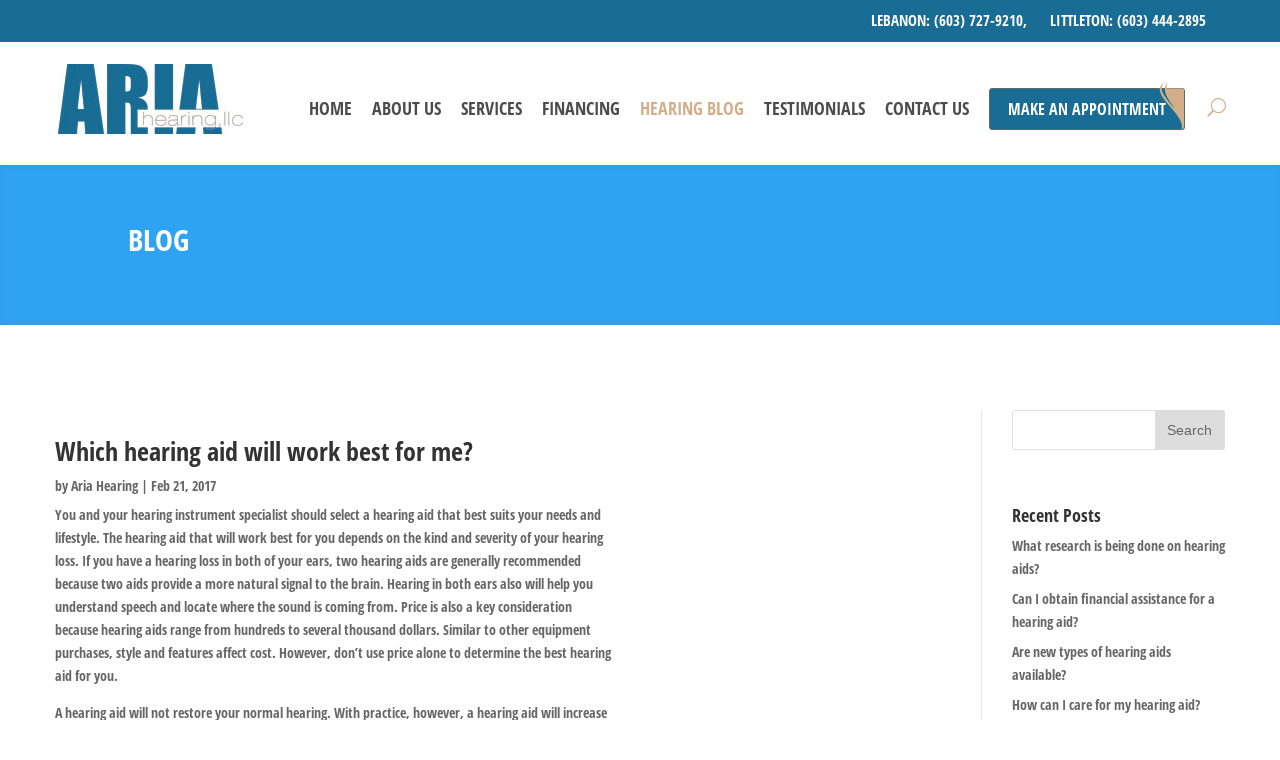

--- FILE ---
content_type: text/html; charset=UTF-8
request_url: https://ariahearing.com/blog/page/2/
body_size: 18090
content:
<!DOCTYPE html>

<!--[if IE 6]>

<html id="ie6" lang="en-US">

<![endif]-->

<!--[if IE 7]>

<html id="ie7" lang="en-US">

<![endif]-->

<!--[if IE 8]>

<html id="ie8" lang="en-US">

<![endif]-->

<!--[if !(IE 6) | !(IE 7) | !(IE 8)  ]><!-->

<html lang="en-US">

<!--<![endif]-->

<head>

	<meta charset="UTF-8" />

	
	
	


	    
    
	<link href="https://ariahearing.com/wp-content/themes/AriaHearing/css/stylesheet.css" rel="stylesheet" type="text/css" />
	<link rel="pingback" href="https://ariahearing.com/xmlrpc.php" />



	
	<!--[if lt IE 9]>

	<script src="https://ariahearing.com/wp-content/themes/Divi/js/html5.js" type="text/javascript"></script>

	<![endif]-->



	<script type="text/javascript">

		document.documentElement.className = 'js';

	</script>



	<meta name='robots' content='index, follow, max-image-preview:large, max-snippet:-1, max-video-preview:-1' />
	<style>img:is([sizes="auto" i], [sizes^="auto," i]) { contain-intrinsic-size: 3000px 1500px }</style>
	
	<!-- This site is optimized with the Yoast SEO plugin v26.7 - https://yoast.com/wordpress/plugins/seo/ -->
	<title>The Aria Hearing blog covers products, FAQs and more in Littleton &amp; Lebanon, NH</title>
	<meta name="description" content="Aria Hearing blog provides regular updates on products, procedures and news about hearing aids, hearing technology, and diagnostic techniques." />
	<link rel="canonical" href="https://ariahearing.com/blog/" />
	<meta property="og:locale" content="en_US" />
	<meta property="og:type" content="article" />
	<meta property="og:title" content="The Aria Hearing blog covers products, FAQs and more in Littleton &amp; Lebanon, NH" />
	<meta property="og:description" content="Aria Hearing blog provides regular updates on products, procedures and news about hearing aids, hearing technology, and diagnostic techniques." />
	<meta property="og:url" content="https://ariahearing.com/blog/" />
	<meta property="og:site_name" content="Aria Hearing" />
	<meta property="article:publisher" content="https://www.facebook.com/Aria-Hearing-LLC-1520713481572428/" />
	<meta property="article:modified_time" content="2017-01-18T18:56:29+00:00" />
	<meta name="twitter:card" content="summary_large_image" />
	<meta name="twitter:label1" content="Est. reading time" />
	<meta name="twitter:data1" content="1 minute" />
	<script type="application/ld+json" class="yoast-schema-graph">{"@context":"https://schema.org","@graph":[{"@type":"WebPage","@id":"https://ariahearing.com/blog/","url":"https://ariahearing.com/blog/","name":"The Aria Hearing blog covers products, FAQs and more in Littleton & Lebanon, NH","isPartOf":{"@id":"https://ariahearing.com/#website"},"datePublished":"2016-06-14T11:07:22+00:00","dateModified":"2017-01-18T18:56:29+00:00","description":"Aria Hearing blog provides regular updates on products, procedures and news about hearing aids, hearing technology, and diagnostic techniques.","inLanguage":"en-US","potentialAction":[{"@type":"ReadAction","target":["https://ariahearing.com/blog/"]}]},{"@type":"WebSite","@id":"https://ariahearing.com/#website","url":"https://ariahearing.com/","name":"Aria Hearing","description":"New Hampshire Hearing Evaluations, Hearing Aids and more","publisher":{"@id":"https://ariahearing.com/#organization"},"potentialAction":[{"@type":"SearchAction","target":{"@type":"EntryPoint","urlTemplate":"https://ariahearing.com/?s={search_term_string}"},"query-input":{"@type":"PropertyValueSpecification","valueRequired":true,"valueName":"search_term_string"}}],"inLanguage":"en-US"},{"@type":"Organization","@id":"https://ariahearing.com/#organization","name":"Aria Hearing","url":"https://ariahearing.com/","logo":{"@type":"ImageObject","inLanguage":"en-US","@id":"https://ariahearing.com/#/schema/logo/image/","url":"https://ariahearing.com/wp-content/uploads/2016/11/aria_logo_new_small.jpg","contentUrl":"https://ariahearing.com/wp-content/uploads/2016/11/aria_logo_new_small.jpg","width":185,"height":70,"caption":"Aria Hearing"},"image":{"@id":"https://ariahearing.com/#/schema/logo/image/"},"sameAs":["https://www.facebook.com/Aria-Hearing-LLC-1520713481572428/"]}]}</script>
	<!-- / Yoast SEO plugin. -->


<link rel='dns-prefetch' href='//maps.google.com' />
<link rel='dns-prefetch' href='//fonts.googleapis.com' />
<link rel="alternate" type="application/rss+xml" title="Aria Hearing &raquo; Feed" href="https://ariahearing.com/feed/" />
<link rel="alternate" type="application/rss+xml" title="Aria Hearing &raquo; Comments Feed" href="https://ariahearing.com/comments/feed/" />
<script type="text/javascript">
/* <![CDATA[ */
window._wpemojiSettings = {"baseUrl":"https:\/\/s.w.org\/images\/core\/emoji\/16.0.1\/72x72\/","ext":".png","svgUrl":"https:\/\/s.w.org\/images\/core\/emoji\/16.0.1\/svg\/","svgExt":".svg","source":{"concatemoji":"https:\/\/ariahearing.com\/wp-includes\/js\/wp-emoji-release.min.js?ver=6.8.3"}};
/*! This file is auto-generated */
!function(s,n){var o,i,e;function c(e){try{var t={supportTests:e,timestamp:(new Date).valueOf()};sessionStorage.setItem(o,JSON.stringify(t))}catch(e){}}function p(e,t,n){e.clearRect(0,0,e.canvas.width,e.canvas.height),e.fillText(t,0,0);var t=new Uint32Array(e.getImageData(0,0,e.canvas.width,e.canvas.height).data),a=(e.clearRect(0,0,e.canvas.width,e.canvas.height),e.fillText(n,0,0),new Uint32Array(e.getImageData(0,0,e.canvas.width,e.canvas.height).data));return t.every(function(e,t){return e===a[t]})}function u(e,t){e.clearRect(0,0,e.canvas.width,e.canvas.height),e.fillText(t,0,0);for(var n=e.getImageData(16,16,1,1),a=0;a<n.data.length;a++)if(0!==n.data[a])return!1;return!0}function f(e,t,n,a){switch(t){case"flag":return n(e,"\ud83c\udff3\ufe0f\u200d\u26a7\ufe0f","\ud83c\udff3\ufe0f\u200b\u26a7\ufe0f")?!1:!n(e,"\ud83c\udde8\ud83c\uddf6","\ud83c\udde8\u200b\ud83c\uddf6")&&!n(e,"\ud83c\udff4\udb40\udc67\udb40\udc62\udb40\udc65\udb40\udc6e\udb40\udc67\udb40\udc7f","\ud83c\udff4\u200b\udb40\udc67\u200b\udb40\udc62\u200b\udb40\udc65\u200b\udb40\udc6e\u200b\udb40\udc67\u200b\udb40\udc7f");case"emoji":return!a(e,"\ud83e\udedf")}return!1}function g(e,t,n,a){var r="undefined"!=typeof WorkerGlobalScope&&self instanceof WorkerGlobalScope?new OffscreenCanvas(300,150):s.createElement("canvas"),o=r.getContext("2d",{willReadFrequently:!0}),i=(o.textBaseline="top",o.font="600 32px Arial",{});return e.forEach(function(e){i[e]=t(o,e,n,a)}),i}function t(e){var t=s.createElement("script");t.src=e,t.defer=!0,s.head.appendChild(t)}"undefined"!=typeof Promise&&(o="wpEmojiSettingsSupports",i=["flag","emoji"],n.supports={everything:!0,everythingExceptFlag:!0},e=new Promise(function(e){s.addEventListener("DOMContentLoaded",e,{once:!0})}),new Promise(function(t){var n=function(){try{var e=JSON.parse(sessionStorage.getItem(o));if("object"==typeof e&&"number"==typeof e.timestamp&&(new Date).valueOf()<e.timestamp+604800&&"object"==typeof e.supportTests)return e.supportTests}catch(e){}return null}();if(!n){if("undefined"!=typeof Worker&&"undefined"!=typeof OffscreenCanvas&&"undefined"!=typeof URL&&URL.createObjectURL&&"undefined"!=typeof Blob)try{var e="postMessage("+g.toString()+"("+[JSON.stringify(i),f.toString(),p.toString(),u.toString()].join(",")+"));",a=new Blob([e],{type:"text/javascript"}),r=new Worker(URL.createObjectURL(a),{name:"wpTestEmojiSupports"});return void(r.onmessage=function(e){c(n=e.data),r.terminate(),t(n)})}catch(e){}c(n=g(i,f,p,u))}t(n)}).then(function(e){for(var t in e)n.supports[t]=e[t],n.supports.everything=n.supports.everything&&n.supports[t],"flag"!==t&&(n.supports.everythingExceptFlag=n.supports.everythingExceptFlag&&n.supports[t]);n.supports.everythingExceptFlag=n.supports.everythingExceptFlag&&!n.supports.flag,n.DOMReady=!1,n.readyCallback=function(){n.DOMReady=!0}}).then(function(){return e}).then(function(){var e;n.supports.everything||(n.readyCallback(),(e=n.source||{}).concatemoji?t(e.concatemoji):e.wpemoji&&e.twemoji&&(t(e.twemoji),t(e.wpemoji)))}))}((window,document),window._wpemojiSettings);
/* ]]> */
</script>
<meta content="Aria Hearing v.2.7.1.1484703678" name="generator"/><link rel='stylesheet' id='bxslider-style-css' href='https://ariahearing.com/wp-content/plugins/gs-logo-slider-old/gsl-files/css/jquery.bxslider.css?ver=1.8.2' type='text/css' media='all' />
<link rel='stylesheet' id='gs-main-style-css' href='https://ariahearing.com/wp-content/plugins/gs-logo-slider-old/gsl-files/css/gs-main.css?ver=1.8.2' type='text/css' media='all' />
<link rel='stylesheet' id='layerslider-css' href='https://ariahearing.com/wp-content/plugins/LayerSlider/static/layerslider/css/layerslider.css?ver=6.7.0' type='text/css' media='all' />
<link rel='stylesheet' id='ls-google-fonts-css' href='https://fonts.googleapis.com/css?family=Lato:100,300,regular,700,900%7COpen+Sans:300%7CIndie+Flower:regular%7COswald:300,regular,700&#038;subset=latin%2Clatin-ext' type='text/css' media='all' />
<style id='wp-emoji-styles-inline-css' type='text/css'>

	img.wp-smiley, img.emoji {
		display: inline !important;
		border: none !important;
		box-shadow: none !important;
		height: 1em !important;
		width: 1em !important;
		margin: 0 0.07em !important;
		vertical-align: -0.1em !important;
		background: none !important;
		padding: 0 !important;
	}
</style>
<link rel='stylesheet' id='wp-block-library-css' href='https://ariahearing.com/wp-includes/css/dist/block-library/style.min.css?ver=6.8.3' type='text/css' media='all' />
<style id='classic-theme-styles-inline-css' type='text/css'>
/*! This file is auto-generated */
.wp-block-button__link{color:#fff;background-color:#32373c;border-radius:9999px;box-shadow:none;text-decoration:none;padding:calc(.667em + 2px) calc(1.333em + 2px);font-size:1.125em}.wp-block-file__button{background:#32373c;color:#fff;text-decoration:none}
</style>
<style id='global-styles-inline-css' type='text/css'>
:root{--wp--preset--aspect-ratio--square: 1;--wp--preset--aspect-ratio--4-3: 4/3;--wp--preset--aspect-ratio--3-4: 3/4;--wp--preset--aspect-ratio--3-2: 3/2;--wp--preset--aspect-ratio--2-3: 2/3;--wp--preset--aspect-ratio--16-9: 16/9;--wp--preset--aspect-ratio--9-16: 9/16;--wp--preset--color--black: #000000;--wp--preset--color--cyan-bluish-gray: #abb8c3;--wp--preset--color--white: #ffffff;--wp--preset--color--pale-pink: #f78da7;--wp--preset--color--vivid-red: #cf2e2e;--wp--preset--color--luminous-vivid-orange: #ff6900;--wp--preset--color--luminous-vivid-amber: #fcb900;--wp--preset--color--light-green-cyan: #7bdcb5;--wp--preset--color--vivid-green-cyan: #00d084;--wp--preset--color--pale-cyan-blue: #8ed1fc;--wp--preset--color--vivid-cyan-blue: #0693e3;--wp--preset--color--vivid-purple: #9b51e0;--wp--preset--gradient--vivid-cyan-blue-to-vivid-purple: linear-gradient(135deg,rgba(6,147,227,1) 0%,rgb(155,81,224) 100%);--wp--preset--gradient--light-green-cyan-to-vivid-green-cyan: linear-gradient(135deg,rgb(122,220,180) 0%,rgb(0,208,130) 100%);--wp--preset--gradient--luminous-vivid-amber-to-luminous-vivid-orange: linear-gradient(135deg,rgba(252,185,0,1) 0%,rgba(255,105,0,1) 100%);--wp--preset--gradient--luminous-vivid-orange-to-vivid-red: linear-gradient(135deg,rgba(255,105,0,1) 0%,rgb(207,46,46) 100%);--wp--preset--gradient--very-light-gray-to-cyan-bluish-gray: linear-gradient(135deg,rgb(238,238,238) 0%,rgb(169,184,195) 100%);--wp--preset--gradient--cool-to-warm-spectrum: linear-gradient(135deg,rgb(74,234,220) 0%,rgb(151,120,209) 20%,rgb(207,42,186) 40%,rgb(238,44,130) 60%,rgb(251,105,98) 80%,rgb(254,248,76) 100%);--wp--preset--gradient--blush-light-purple: linear-gradient(135deg,rgb(255,206,236) 0%,rgb(152,150,240) 100%);--wp--preset--gradient--blush-bordeaux: linear-gradient(135deg,rgb(254,205,165) 0%,rgb(254,45,45) 50%,rgb(107,0,62) 100%);--wp--preset--gradient--luminous-dusk: linear-gradient(135deg,rgb(255,203,112) 0%,rgb(199,81,192) 50%,rgb(65,88,208) 100%);--wp--preset--gradient--pale-ocean: linear-gradient(135deg,rgb(255,245,203) 0%,rgb(182,227,212) 50%,rgb(51,167,181) 100%);--wp--preset--gradient--electric-grass: linear-gradient(135deg,rgb(202,248,128) 0%,rgb(113,206,126) 100%);--wp--preset--gradient--midnight: linear-gradient(135deg,rgb(2,3,129) 0%,rgb(40,116,252) 100%);--wp--preset--font-size--small: 13px;--wp--preset--font-size--medium: 20px;--wp--preset--font-size--large: 36px;--wp--preset--font-size--x-large: 42px;--wp--preset--spacing--20: 0.44rem;--wp--preset--spacing--30: 0.67rem;--wp--preset--spacing--40: 1rem;--wp--preset--spacing--50: 1.5rem;--wp--preset--spacing--60: 2.25rem;--wp--preset--spacing--70: 3.38rem;--wp--preset--spacing--80: 5.06rem;--wp--preset--shadow--natural: 6px 6px 9px rgba(0, 0, 0, 0.2);--wp--preset--shadow--deep: 12px 12px 50px rgba(0, 0, 0, 0.4);--wp--preset--shadow--sharp: 6px 6px 0px rgba(0, 0, 0, 0.2);--wp--preset--shadow--outlined: 6px 6px 0px -3px rgba(255, 255, 255, 1), 6px 6px rgba(0, 0, 0, 1);--wp--preset--shadow--crisp: 6px 6px 0px rgba(0, 0, 0, 1);}:where(.is-layout-flex){gap: 0.5em;}:where(.is-layout-grid){gap: 0.5em;}body .is-layout-flex{display: flex;}.is-layout-flex{flex-wrap: wrap;align-items: center;}.is-layout-flex > :is(*, div){margin: 0;}body .is-layout-grid{display: grid;}.is-layout-grid > :is(*, div){margin: 0;}:where(.wp-block-columns.is-layout-flex){gap: 2em;}:where(.wp-block-columns.is-layout-grid){gap: 2em;}:where(.wp-block-post-template.is-layout-flex){gap: 1.25em;}:where(.wp-block-post-template.is-layout-grid){gap: 1.25em;}.has-black-color{color: var(--wp--preset--color--black) !important;}.has-cyan-bluish-gray-color{color: var(--wp--preset--color--cyan-bluish-gray) !important;}.has-white-color{color: var(--wp--preset--color--white) !important;}.has-pale-pink-color{color: var(--wp--preset--color--pale-pink) !important;}.has-vivid-red-color{color: var(--wp--preset--color--vivid-red) !important;}.has-luminous-vivid-orange-color{color: var(--wp--preset--color--luminous-vivid-orange) !important;}.has-luminous-vivid-amber-color{color: var(--wp--preset--color--luminous-vivid-amber) !important;}.has-light-green-cyan-color{color: var(--wp--preset--color--light-green-cyan) !important;}.has-vivid-green-cyan-color{color: var(--wp--preset--color--vivid-green-cyan) !important;}.has-pale-cyan-blue-color{color: var(--wp--preset--color--pale-cyan-blue) !important;}.has-vivid-cyan-blue-color{color: var(--wp--preset--color--vivid-cyan-blue) !important;}.has-vivid-purple-color{color: var(--wp--preset--color--vivid-purple) !important;}.has-black-background-color{background-color: var(--wp--preset--color--black) !important;}.has-cyan-bluish-gray-background-color{background-color: var(--wp--preset--color--cyan-bluish-gray) !important;}.has-white-background-color{background-color: var(--wp--preset--color--white) !important;}.has-pale-pink-background-color{background-color: var(--wp--preset--color--pale-pink) !important;}.has-vivid-red-background-color{background-color: var(--wp--preset--color--vivid-red) !important;}.has-luminous-vivid-orange-background-color{background-color: var(--wp--preset--color--luminous-vivid-orange) !important;}.has-luminous-vivid-amber-background-color{background-color: var(--wp--preset--color--luminous-vivid-amber) !important;}.has-light-green-cyan-background-color{background-color: var(--wp--preset--color--light-green-cyan) !important;}.has-vivid-green-cyan-background-color{background-color: var(--wp--preset--color--vivid-green-cyan) !important;}.has-pale-cyan-blue-background-color{background-color: var(--wp--preset--color--pale-cyan-blue) !important;}.has-vivid-cyan-blue-background-color{background-color: var(--wp--preset--color--vivid-cyan-blue) !important;}.has-vivid-purple-background-color{background-color: var(--wp--preset--color--vivid-purple) !important;}.has-black-border-color{border-color: var(--wp--preset--color--black) !important;}.has-cyan-bluish-gray-border-color{border-color: var(--wp--preset--color--cyan-bluish-gray) !important;}.has-white-border-color{border-color: var(--wp--preset--color--white) !important;}.has-pale-pink-border-color{border-color: var(--wp--preset--color--pale-pink) !important;}.has-vivid-red-border-color{border-color: var(--wp--preset--color--vivid-red) !important;}.has-luminous-vivid-orange-border-color{border-color: var(--wp--preset--color--luminous-vivid-orange) !important;}.has-luminous-vivid-amber-border-color{border-color: var(--wp--preset--color--luminous-vivid-amber) !important;}.has-light-green-cyan-border-color{border-color: var(--wp--preset--color--light-green-cyan) !important;}.has-vivid-green-cyan-border-color{border-color: var(--wp--preset--color--vivid-green-cyan) !important;}.has-pale-cyan-blue-border-color{border-color: var(--wp--preset--color--pale-cyan-blue) !important;}.has-vivid-cyan-blue-border-color{border-color: var(--wp--preset--color--vivid-cyan-blue) !important;}.has-vivid-purple-border-color{border-color: var(--wp--preset--color--vivid-purple) !important;}.has-vivid-cyan-blue-to-vivid-purple-gradient-background{background: var(--wp--preset--gradient--vivid-cyan-blue-to-vivid-purple) !important;}.has-light-green-cyan-to-vivid-green-cyan-gradient-background{background: var(--wp--preset--gradient--light-green-cyan-to-vivid-green-cyan) !important;}.has-luminous-vivid-amber-to-luminous-vivid-orange-gradient-background{background: var(--wp--preset--gradient--luminous-vivid-amber-to-luminous-vivid-orange) !important;}.has-luminous-vivid-orange-to-vivid-red-gradient-background{background: var(--wp--preset--gradient--luminous-vivid-orange-to-vivid-red) !important;}.has-very-light-gray-to-cyan-bluish-gray-gradient-background{background: var(--wp--preset--gradient--very-light-gray-to-cyan-bluish-gray) !important;}.has-cool-to-warm-spectrum-gradient-background{background: var(--wp--preset--gradient--cool-to-warm-spectrum) !important;}.has-blush-light-purple-gradient-background{background: var(--wp--preset--gradient--blush-light-purple) !important;}.has-blush-bordeaux-gradient-background{background: var(--wp--preset--gradient--blush-bordeaux) !important;}.has-luminous-dusk-gradient-background{background: var(--wp--preset--gradient--luminous-dusk) !important;}.has-pale-ocean-gradient-background{background: var(--wp--preset--gradient--pale-ocean) !important;}.has-electric-grass-gradient-background{background: var(--wp--preset--gradient--electric-grass) !important;}.has-midnight-gradient-background{background: var(--wp--preset--gradient--midnight) !important;}.has-small-font-size{font-size: var(--wp--preset--font-size--small) !important;}.has-medium-font-size{font-size: var(--wp--preset--font-size--medium) !important;}.has-large-font-size{font-size: var(--wp--preset--font-size--large) !important;}.has-x-large-font-size{font-size: var(--wp--preset--font-size--x-large) !important;}
:where(.wp-block-post-template.is-layout-flex){gap: 1.25em;}:where(.wp-block-post-template.is-layout-grid){gap: 1.25em;}
:where(.wp-block-columns.is-layout-flex){gap: 2em;}:where(.wp-block-columns.is-layout-grid){gap: 2em;}
:root :where(.wp-block-pullquote){font-size: 1.5em;line-height: 1.6;}
</style>
<link rel='stylesheet' id='wpgmp-frontend-css' href='https://ariahearing.com/wp-content/plugins/wp-google-map-plugin/assets/css/wpgmp_all_frontend.css?ver=4.9.1' type='text/css' media='all' />
<link rel='stylesheet' id='chld_thm_cfg_parent-css' href='https://ariahearing.com/wp-content/themes/Divi/style.css?ver=6.8.3' type='text/css' media='all' />
<link rel='stylesheet' id='divi-fonts-css' href='https://fonts.googleapis.com/css?family=Open+Sans:300italic,400italic,600italic,700italic,800italic,400,300,600,700,800&#038;subset=latin,latin-ext' type='text/css' media='all' />
<link rel='stylesheet' id='divi-style-css' href='https://ariahearing.com/wp-content/themes/AriaHearing/style.css?ver=2.7.1.1484703678' type='text/css' media='all' />
<link rel='stylesheet' id='et-shortcodes-css-css' href='https://ariahearing.com/wp-content/themes/Divi/epanel/shortcodes/css/shortcodes.css?ver=3.0.32' type='text/css' media='all' />
<link rel='stylesheet' id='et-shortcodes-responsive-css-css' href='https://ariahearing.com/wp-content/themes/Divi/epanel/shortcodes/css/shortcodes_responsive.css?ver=3.0.32' type='text/css' media='all' />
<link rel='stylesheet' id='magnific-popup-css' href='https://ariahearing.com/wp-content/themes/Divi/includes/builder/styles/magnific_popup.css?ver=3.0.32' type='text/css' media='all' />
<script type="text/javascript" src="https://ariahearing.com/wp-includes/js/jquery/jquery.min.js?ver=3.7.1" id="jquery-core-js"></script>
<script type="text/javascript" src="https://ariahearing.com/wp-includes/js/jquery/jquery-migrate.min.js?ver=3.4.1" id="jquery-migrate-js"></script>
<script type="text/javascript" id="layerslider-greensock-js-extra">
/* <![CDATA[ */
var LS_Meta = {"v":"6.7.0"};
/* ]]> */
</script>
<script type="text/javascript" src="https://ariahearing.com/wp-content/plugins/LayerSlider/static/layerslider/js/greensock.js?ver=1.19.0" id="layerslider-greensock-js"></script>
<script type="text/javascript" src="https://ariahearing.com/wp-content/plugins/LayerSlider/static/layerslider/js/layerslider.kreaturamedia.jquery.js?ver=6.7.0" id="layerslider-js"></script>
<script type="text/javascript" src="https://ariahearing.com/wp-content/plugins/LayerSlider/static/layerslider/js/layerslider.transitions.js?ver=6.7.0" id="layerslider-transitions-js"></script>
<meta name="generator" content="Powered by LayerSlider 6.7.0 - Multi-Purpose, Responsive, Parallax, Mobile-Friendly Slider Plugin for WordPress." />
<!-- LayerSlider updates and docs at: https://layerslider.kreaturamedia.com -->
<link rel="https://api.w.org/" href="https://ariahearing.com/wp-json/" /><link rel="alternate" title="JSON" type="application/json" href="https://ariahearing.com/wp-json/wp/v2/pages/53" /><link rel="EditURI" type="application/rsd+xml" title="RSD" href="https://ariahearing.com/xmlrpc.php?rsd" />
<meta name="generator" content="WordPress 6.8.3" />
<link rel='shortlink' href='https://ariahearing.com/?p=53' />
<link rel="alternate" title="oEmbed (JSON)" type="application/json+oembed" href="https://ariahearing.com/wp-json/oembed/1.0/embed?url=https%3A%2F%2Fariahearing.com%2Fblog%2F" />
<link rel="alternate" title="oEmbed (XML)" type="text/xml+oembed" href="https://ariahearing.com/wp-json/oembed/1.0/embed?url=https%3A%2F%2Fariahearing.com%2Fblog%2F&#038;format=xml" />
<meta name="viewport" content="width=device-width, initial-scale=1.0, maximum-scale=1.0, user-scalable=0" />		<style id="theme-customizer-css">
																																				
		
																										
		
																														
		@media only screen and ( min-width: 981px ) {
																																																															
					}
					@media only screen and ( min-width: 1350px) {
				.et_pb_row { padding: 27px 0; }
				.et_pb_section { padding: 54px 0; }
				.single.et_pb_pagebuilder_layout.et_full_width_page .et_post_meta_wrapper { padding-top: 81px; }
				.et_pb_section.et_pb_section_first { padding-top: inherit; }
				.et_pb_fullwidth_section { padding: 0; }
			}
		
		@media only screen and ( max-width: 980px ) {
																				}
		@media only screen and ( max-width: 767px ) {
														}
	</style>

	
	
	
	<style id="module-customizer-css">
			</style>

	<link rel="shortcut icon" href="/wp-content/uploads/2017/01/aria-favicon.jpg" /><style type="text/css">.recentcomments a{display:inline !important;padding:0 !important;margin:0 !important;}</style><!-- Global site tag (gtag.js) - Google Analytics -->
<script async src="https://www.googletagmanager.com/gtag/js?id=G-B08YXD6HBW"></script>
<script>
  window.dataLayer = window.dataLayer || [];
  function gtag(){dataLayer.push(arguments);}
  gtag('js', new Date());

  gtag('config', 'G-B08YXD6HBW');
</script>		<style type="text/css" id="wp-custom-css">
			/*
----------------------------------------------------
GLOBEL SECTION STYLE
----------------------------------------------------
*/
body {
  	font-family: 'OpenSans-CondensedBold';
}
h3 {
    color: #2c4b68;
}
a {
    color: #d2ae8b;
}
a:hover {
    color: #196c94;
}
.margin-top {
	margin-top:30px;
}
.center-img {
    display: block;
    text-align: center;
    margin-bottom: 10px;
}
.et_pb_row,
.container {
    width: 100%;
    max-width: 1170px;
}
/*
----------------------------------------------------
HEADER SECTION STYLE
----------------------------------------------------
*/
#main-header {
    box-shadow: none !important;
}
#top-header {
    background-color: #196c94;
}
#top-header .container {
    padding-top: 14px;
}
#et-info {
    padding-bottom: 14px;
}
#et-info-phone {
	font-size:15px;
	text-transform:uppercase;
	margin:0px;
}
#et-info-phone:before {
	display:none;
}
#et-info-phone .appointment {
	font-size:16px;
	color:#d2ae8b;
	margin-right:45px;
}
#et-info-phone .appointment:hover {
	color:#fff;
}
#et-info-phone span {
	margin-right:19px;
}
#et-info-phone span a:hover {
	color:#d2ae8b;
}
body.admin-bar.et_fixed_nav.et_secondary_nav_enabled #main-header {
    top: 74px !important;
    -webkit-box-shadow: none;
    -moz-box-shadow: none;
    box-shadow: none;
}
.et_fixed_nav.et_show_nav.et_secondary_nav_enabled #page-container {
    padding-top: 165px !important;
}
#logo {
    max-height: inherit;
    margin-top: 5px;
}
.et-fixed-header #logo {
    max-height: 54%;
    margin-top: 5px;
}
.et_header_style_left #et-top-navigation {
    padding-top: 46px;
}
.et_header_style_left .et-fixed-header #et-top-navigation, 
.et_header_style_split .et-fixed-header #et-top-navigation {
    padding-bottom: 10px;
}
#top-menu li {
    font-size: 18px;
    padding-right: 17px;
}
#top-menu a {
	text-transform:uppercase;
    color: #4c4c4c;
}
#top-menu a:hover {
    color: #d2ae8b;
}
#top-menu li.current-menu-item > a, 
.bottom-nav li.current-menu-item > a {
    color: #d2ae8b;
}
.appointment-btn a {
    background: #196c94;
    font-size: 16px;
    color: #fff !important;
    font-weight: bold;
    border: 1px solid #656769;
    border-radius: 3px;
    padding: 11px 18px !important;
}
.appointment-btn a:before {
    content: "";
    position: absolute;
	top:-7px;
	right:0px;
	width:25px;
	height:47px;
	background: url(/wp-content/uploads/2016/06/btn-before.png) no-repeat;
	opacity:1;
}
.appointment-btn a:hover {
    background: #d2ae8b;
	color:#196c94;
    border: 1px solid #b99b7e;
    padding: 5px 38px;
}
.appointment-btn a:hover:before {
	background: url(/wp-content/uploads/2016/06/btn-before-hover.png) no-repeat;
}
#et_top_search {
    margin: 13px 0 0 22px;
}
#et_search_icon:before {
    font-size: 18px;
    color: #d2ae8b;
}
/*
----------------------------------------------------
BANNER SECTION STYLE
----------------------------------------------------
*/
.et_pb_slider .et_pb_container {
    width: 100%;
    max-width: 1170px;
}
.et_pb_slide_description, .et_pb_slider_fullwidth_off .et_pb_slide_description {
    width: 50%;
	text-align:left;
	padding:16% 0;
	margin:0px;	
}
.et_pb_fullwidth_slider_0.et_pb_slider .et_pb_slide_description .et_pb_slide_title,
.slide-title {
    text-transform: uppercase;
    line-height: 68px;
	text-shadow: 0px 0px 16px rgba(3, 3, 3, 0.29);
	margin-bottom:10px;
}
.slide-title h1 {
    font-family: 'Montserrat', Helvetica, Arial, Lucida, sans-serif;
    font-size: 65px;
    color: #ffffff !important;
    text-transform: uppercase;
    line-height: 66px;
	text-shadow: 0px 0px 16px rgba(3, 3, 3, 0.29);
	margin-bottom:10px;
}
.et_pb_more_button {
    background: #196c94;
    font-size: 18px;
    font-weight: bold;
    color: #fff;
    text-transform: uppercase;
    border: 1px solid #656769;
    border-radius: 5px;
    padding: 5px 28px;
	margin:0px;
}
.et_pb_button:before {
    content: "";
    position: absolute;
	top:-7px;
	right:0px;
	width:25px;
	height:47px;
	background: url(/wp-content/uploads/2016/06/btn-before.png) no-repeat;
	opacity:1;
}
.et_pb_button:hover {
    background: #d2ae8b;
}
.et_pb_button:hover {
    border: 1px solid #b99b7e;
    padding: 5px 28px;
}
.et_pb_button:hover:before {
	background: url(/wp-content/uploads/2016/06/btn-before-hover.png) no-repeat;
}
.et_pb_button:hover:after, 
.et_pb_more_button:hover:after, 
.et_pb_promo_button:hover:after, 
.et_pb_newsletter_button:hover:after, 
.et_pb_pricing_table_button:hover:after {
    opacity: 0;
}
.et-pb-arrow-prev, 
.et-pb-arrow-next {
    font-size: 58px;
    color: #90a6c2 !important;
}
/*
----------------------------------------------------
MAIN TAB SECTION STYLE
----------------------------------------------------
*/
.main-tab-area .et_pb_main_blurb_image {
    margin-bottom: 14px;
}
.main-tab-area h4 {
	text-transform:uppercase;
    padding-bottom:14px;
}
.heading-div {
    position: relative;
    margin-bottom: 38px;
}
.heading-div:before {
	content:'';
    position: absolute;
	top:50px;
	left:0px;
	right:0px;
	height:1px;
	background:#c9c9c9;
}
.heading-div h1 {
    position: relative;
    background: #fbfbfb;
    display: inline-block;
    border: 1px solid #c9c9c9;
    z-index: 1000;
    padding: 10px 25px 15px;
}
.heading-div h1 span {
	font-size:24px;
}
.welcome-text-section p {
    padding-bottom: 25px;
}
.et_pb_slider .et_pb_container {
    min-height: 595px !important;
}
.clinic-services-cover .et_pb_row.et_pb_row_2 {
    width: 100%;
    max-width: 100%;
    padding: 0px;
}
.clinic-services-area {
	position:relative;
}
.clinic-services-cover h4 {
	font-size:31px;
	color:#fff;
	margin:0px;
}
.clinic-services-left {
    position: relative;
    float: left;
	background: url(/wp-content/uploads/2016/06/clinic-tab1.jpg) no-repeat;
    width: 50%;
	min-height:477px;
	padding-top:180px;
}
.services-left-text {
	position:relative;
	float:left;
	background: rgba(40,57,92,0.9);
	width:55%;
	height:122px;
	padding-top:30px;
	padding-left:7%;
}
.services-left-text:after {
	content:'';
	position:absolute;
	top:0px;
	right:-60px;
	width:60px;
	height:122px;
	background: url(/wp-content/uploads/2016/06/services-left-text-bg.png) no-repeat;
}
.clinic-services-center {
    position: absolute;
    top: -10px;
    left: 0px;
    right: 0px;
	background: url(/wp-content/uploads/2016/06/clinic-services-center-bg.png) no-repeat;
    width: 500px;
	height:500px;
	text-align:center;
	padding-top:210px;
    margin: 0 auto;
}
.clinic-services-center h3 {
	font-size:37px;
	color:#272525;
	margin-bottom:35px;
}
.clinic-services-center h3 small {
	font-size:25px;
}
.clinic-services-center .view-all {
	font-size:19px;
	color:#196c94;
}
.clinic-services-right {
    float: right;
	background: url(/wp-content/uploads/2016/06/clinic-tab2.jpg) no-repeat;
    width: 50%;
	min-height:477px;
	padding-top:180px;
}
.services-right-text {
	position:relative;
	float:right;
	background: rgba(40,57,92,0.9);
	width:55%;
	height:122px;
	text-align:right;
	padding-top:30px;
	padding-right:7%;
}
.services-right-text:after {
	content:'';
	position:absolute;
	top:0px;
	left:-60px;
	width:60px;
	height:122px;
	background: url(/wp-content/uploads/2016/06/services-right-text-bg.png) no-repeat;
}
.address-tab {
	border-radius:10px;
}
.map {
    overflow: hidden;
	border:1px solid #b7b7b7;
}
.map #map1,
.map #map2 {
	border-top-left-radius:10px;
	border-bottom-left-radius:10px;
}
.address-img-area {
    overflow: hidden;
    margin-bottom: 10px;
}
.address {
	float: left;
    width: 53%;
    min-height: 207px;
	background:#d2ae8b;
    padding: 25px 30px 25px 30px;
}
.address h3 {
	text-transform:uppercase;
	font-size:25px;
	color:#196c94;
	border-bottom:1px solid #196c94;
	padding-left:6px;
    padding-bottom: 6px;
    margin-bottom: 20px;
}
.address ul {
	list-style:none;
	padding:0px;
}
.address ul li {
	font-size:18px;
	color:#196c94;
	border-bottom:1px solid #e0c8b0;
	padding-left:28px;
	padding-bottom:12px;
	margin-bottom:15px;
}
.address ul li span {
	display:block;
}
.address ul li.place {
	background: url(/wp-content/uploads/2016/06/mark-icon.png) no-repeat 0px 6px;
}
.address ul li.phone {
	background: url(/wp-content/uploads/2016/06/phone-icon.png) no-repeat 0px 4px;
}
.address ul li:last-child {
	border-bottom:0px;
	padding-bottom:0px;
	margin-bottom:0px;
}
.address ul li a {
	color:#196c94;
}
.address-img {
    float: left;
    width: 47%;
}
.address-img img {
    float: left;
    width: 100%;
}
.clients-logos .bx-wrapper {
    max-width: 1170px !important;
}
.gs_logo_single {
    margin: 0 44px !important;
}
.bx-wrapper .bx-controls-direction a {
	display: block;
	width:39px;
	height:39px;
	border:2px solid #fff;
	border-radius:5px;
}
.bx-wrapper .bx-prev {
    background:#56637f url(/wp-content/uploads/2016/06/bx-prev.png) no-repeat 0px 0px;
    margin-left: -20px;
}
.bx-wrapper .bx-next {
    background:#56637f url(/wp-content/uploads/2016/06/bx-next.png) no-repeat 0px 0px;
    margin-right: -20px;
}
.bx-wrapper .bx-controls-direction a:hover {
	background-position:0px 0px;
}
.bx-wrapper .bx-prev:hover {
    background:#181a1c url(/wp-content/uploads/2016/06/bx-prev.png) no-repeat 0px 0px;
}
.bx-wrapper .bx-next:hover {
    background:#181a1c url(/wp-content/uploads/2016/06/bx-next.png) no-repeat 0px 0px;
}
.et_pb_gutters3.et_pb_footer_columns1 .footer-widget .fwidget{
    margin-left: 15%;
}
.et-social-youtube a:before { 
	content: '\e0a3';
}
div#et-info {
    float: right;
}
#et-footer-nav {
    background-color: #181a1c;
}
.bottom-nav {
    text-align: center;
    padding: 42px 0 42px;
}
.footer-nav {
    display: inline-block;
}
.bottom-nav li {
    font-size: 15px;
    padding:0 23px;
}
.bottom-nav a {
    color: #cecece;
}
.bottom-nav a:hover {
    color: #d2ae8b;
}
.bottom-nav .appointment-btn {
    display: none;
}
#footer-bottom {
    padding: 26px 0 16px;
    background-color: #1d2022;
}
#footer-info {
	float:none;
    text-align: center;
    color: #4f565a;
}
.et-social-icons {
    float: none;
    display: inline-block;
	margin-left:50px;
}
.et-social-icons li {
    padding: 0px;
    margin-left: 9px;
}
.et-social-icon a {
    color: #000;
    font-size: 20px;
    background: #fff;
    border-radius: 50%;
    width: 34px;
    height: 34px;
    line-height: 37px;
}
.et-social-icon a:hover {
    color: #fff;
    background: #d2ae8b;
	opacity:1;
}
.locations-area {
	border-top: 1px solid #eee;
}
.testimonials-tab {
	min-height: 150px;
}
.testimonials-tab h4 {
	color: burlywood;
	margin-top: 10px;
}
.et_contact_bottom_container .et_pb_contact_submit.et_pb_button {
    background: #196c94;
    font-size: 18px;
    color: #fff !important;
    font-family: calibri;
    font-weight: bold;
    text-transform: uppercase;
    border: 1px solid #656769;
    border-radius: 3px;
    padding: 5px 30px !important;
}
.et_contact_bottom_container .et_pb_contact_submit.et_pb_button:before {
    content: "";
    position: absolute;
	top:-7px;
	right:0px;
	width:25px;
	height:47px;
	background: url(/wp-content/uploads/2016/06/btn-before.png) no-repeat;
	opacity:1;
}
.et_contact_bottom_container .et_pb_contact_submit.et_pb_button:hover {
    background: #d2ae8b;
	color:#196c94;
    border: 1px solid #b99b7e;
    padding: 5px 38px;
}
.et_contact_bottom_container .et_pb_contact_submit.et_pb_button:hover:before {
	background: url(/wp-content/uploads/2016/06/btn-before-hover.png) no-repeat;
}
.payment-list {
	list-style:none;
	padding-left:0px !important;
}
.payment-list li {
	display:inline-block;
	margin-right:25px;
}
.grey-tab {
    min-height: 240px;
    background: #f5f5f5;
    padding: 25px;
    margin-bottom: 20px !important;
}

 
@media only screen and (max-width: 1024px)  {
	
.et_pb_row, .container {
    padding-left: 15px;
    padding-right: 15px;
}
.et_header_style_left #et-top-navigation {
    padding-top: 52px;
}
#et_top_search {
    margin: 4px 0 0 22px;
}
.appointment-btn {
    display: none !important;
}
.ls-l.slide-title {
    left: 10% !important;
}
.slide-title h1 {
    font-size: 56px;
    line-height: 55px;
}
.ls-l.et_pb_more_button {
    top: 60% !important;
    left: 10% !important;
}
.clinic-services-left,
.clinic-services-right {
    min-height: 289px;
    padding-top: 83px;
    background-size: contain;
}
.services-left-text,
.services-right-text {
    height: 100px;
    padding-top: 20px;
}
.services-left-text:after,
.services-right-text:after {
    height: 100px;
}
.clinic-services-cover h4 {
    font-size: 28px;
}
.clinic-services-center {
    width: 300px;
    height: 300px;
    padding-top: 110px;
    background-size: contain;
}
.clinic-services-center h3 {
    font-size: 30px;
    margin-bottom: 25px;
}
.address {
    min-height: 175px;
    padding: 20px 20px 20px 20px;
}
.address ul li span {
    display: inline-block;
}
.address ul li br {
    display: none;
}
.map {
    height: 360px;
}

}

@media (min-width: 768px) and (max-width: 979px) { 

.et_header_style_left .logo_container {
    width: 95%;
}
.et_pb_row, 
.et_pb_column .et_pb_row_inner {
    padding: 0px 20px 30px;
}
.et_header_style_left #logo, .et_header_style_split #logo {
    max-width: 15%;
}
.et_header_style_left #et-top-navigation {
    width: 100%;
    padding-top: 16px;
    padding-right: 15px;
}
.mobile_menu_bar:before {
    top: 8px;
    font-size: 36px;
    color: #196c94;
}
.et_mobile_menu {
    border-top: 2px solid #196c94;
    padding: 2% 3%;
}
.et_mobile_menu li a {
    border: 1px solid #666;
    padding: 10px 3%;
    margin: 10px 0;
}
.nav ul li a:hover, 
.et_mobile_menu li a:hover {
    opacity: 1;
    background-color: rgb(138, 138, 138);
    color: #fff;
}
.appointment-btn {
    position: relative;
}
.appointment-btn a:hover {
    background: #d2ae8b !important;
}
#et_top_search {
    float: right;
    margin: 9px 0 0 32px;
}
.et_fixed_nav.et_show_nav.et_secondary_nav_enabled #page-container {
    padding-top: 125px !important;
}
.et_pb_slide_description, 
.et_pb_slider_fullwidth_off .et_pb_slide_description {
    width: 60%;
}
.et_pb_fullwidth_slider_0.et_pb_slider .et_pb_slide_description .et_pb_slide_title {
    font-size: 60px !important;
    line-height: 57px;
}
.welcome-text-section .et_pb_text_1 {
    padding-right: 50px !important;
    padding-left: 50px !important;
}
.clinic-services-cover {
	padding:0px;
}
.clinic-services-left, 
.clinic-services-right {
	position:relative;
    background-size: cover;
    width: 100%;
    min-height: 430px;
}
.services-left-text, 
.services-right-text {
    position: absolute;
    bottom: 0px;
}
.services-right-text {
    right: 0px;
}
.clinic-services-center {
    position: inherit;
    top: 0px;
    float: left;
    background: #ececec;
    width: 100%;
    height: inherit;
    padding: 30px 0 20px;
}
.clinic-services-center h3 {
    margin-bottom: 10px;
}
.clinic-services-right {
    width: 100%;
}
.map {
    height: 300px;
}
.address {
    min-height: 195px;
}
.address ul li span {
    display: inline-block;
}
.address ul li.place br {
	display:none !important;
}
.bottom-nav li {
    padding: 0 7px;
}
.et-social-icons {
    margin-left: 30px;
}
.grey-tab-row {
    padding-top: 0px;
    padding-bottom: 0px;
}
.grey-tab-row .grey-tab {
    min-height: inherit;
    margin-bottom: 0px !important;
}


}
@media (max-width: 767px) {


.et_pb_row,
.container,
.et_pb_column .et_pb_row_inner {
    padding: 0px 20px;
}
.et_header_style_left .logo_container {
    width: 36%;
}
.et_header_style_left #et-top-navigation {
    width: 100%;
    padding-top: 16px;
    padding-right: 15px;
}
.mobile_menu_bar:before {
    top: 8px;
    font-size: 36px;
    color: #196c94;
}
.et_mobile_menu {
    border-top: 2px solid #196c94;
    padding: 2% 3%;
}
.et_mobile_menu li a {
    border: 1px solid #666;
    padding: 10px 3%;
    margin: 10px 0;
}
.nav ul li a:hover, 
.et_mobile_menu li a:hover {
    opacity: 1;
    background-color: rgb(138, 138, 138);
    color: #fff;
}
.appointment-btn {
    position: relative;
}
.appointment-btn a:hover {
    background: #d2ae8b !important;
}
#et_top_search {
    float: right;
    margin: 9px 0 0 32px;
}
.et_fixed_nav.et_show_nav.et_secondary_nav_enabled #page-container {
    padding-top: 119px !important;
}
.et_pb_slide_description {
    padding: 36% 0;
}
.et_pb_slide_description .et_pb_slide_title {
    font-size: 35px !important;
    line-height: 35px !important;
}
.et_pb_slider .et_pb_container {
    min-height: 465px !important;
}
.et_pb_fullwidth_header {
    padding: 20px 0;
}
.ls-wp-fullwidth-container {
    height: 400px !important;
}
.ls-wp-fullwidth-helper {
    height: 400px !important;
}
div#layerslider_1_1 {
    height: 400px !important;
}
.slide-title h1 {
    font-size: 46px;
    line-height: 45px;
}
.welcome-text-section .et_pb_text_1 {
    padding-right: 20px !important;
    padding-left: 20px !important;
}
.clinic-services-cover {
	padding:0px;
}
.clinic-services-left,
.clinic-services-right {
    width: 100%;
    min-height: 100%;
    background-size: cover;
    padding-top: 194px;
}
.services-left-text,
.services-right-text {
    height: 90px;
    padding-top: 20px;
}
.clinic-services-cover h4 {
    font-size: 26px;
}
.services-left-text:after,
.services-right-text:after {
    height: 90px;
    background-size: contain;
}
.services-right-text:after {
    left: -44px;
}
.clinic-services-center {
    position: inherit;
    top: 0px;
    float: left;
    background: #ececec;
    width: 100%;
    height: inherit;
    padding: 30px 0 20px;
}
.clinic-services-center h3 {
    margin-bottom: 10px;
}
.map {
    height: 300px;
    margin-bottom: 20px;
}
.address {
    width: 100%;
    min-height: inherit;
}
.address ul li span {
    display: inline-block;
}
.address ul li.place br {
	display:none !important;
}
.address-img {
    width: 100%;
}
.gs_logo_single {
    margin: 0 34px !important;
}
.bottom-nav {
    padding: 30px 0;
}
.bottom-nav li {
    padding: 0 7px;
}
.et-social-icons {
    margin-left: 0px;
    margin-top: 20px;
}
.grey-tab-row {
    padding-top: 0px;
    padding-bottom: 0px;
}
.grey-tab-row .grey-tab {
    min-height: inherit;
    margin-bottom: 0px !important;
}
.address-tab .one_third {
    width: 100%;
}
.address-tab .two_third {
    width: 100%;
}

}
@media (max-width: 480px) {

.ls-l.slide-title {
	width:100% !important;
    top: 26% !important;
}
.slide-title h1 {
    font-size: 36px;
    line-height: 35px;
}
.et_pb_more_button {
    font-size: 16px;
    padding: 6px 18px;
}
.et_pb_button:hover {
    padding: 6px 18px;
}
.welcome-text-section .et_pb_text_1 {
    padding-right: 0px !important;
    padding-left: 0px !important;
}
.clinic-services-center h3 {
    font-size: 30px;
}
.gs_logo_single {
    width: 140px !important;
    margin: 0 34px !important;
}
	
}


@media (max-width: 479px) { 

h2 {
    font-size: 24px;
    line-height: normal;
}
div#et-info {
    float: left;
    width: 100%;
    padding-bottom: 10px;
}
#et-info-phone span {
    display: block;
    margin-bottom: 10px;
    margin-right: 0px;
}
.et_pb_slider .et_pb_container {
    min-height: 200px !important;
}
.et_fixed_nav.et_show_nav.et_secondary_nav_enabled #page-container {
    padding-top: 143px !important;
}
.et_pb_fullwidth_header {
    padding: 0px 0;
}
.et_pb_slide_description {
	display:none;
}
.ls-l.slide-title {
	width:100% !important;
}
.main-tab-area h4 {
	font-size:20px;
}
.heading-div h1 {
    font-size: 25px;
}
.heading-div h1 span {
    font-size: 20px;
}
.clinic-services-cover h4 {
    font-size: 24px;
}
.services-left-text,
.services-right-text  {
    width: 75%;
}
.bx-wrapper .gs_logo_single {
    float: left !important;
    display: inline-block !important;
    width: 100px !important;
    margin: 0 19px !important;
}
.payment-list li {
    display: block;
    margin-right: 25px;
}

}


/*
----------------------------------------------------
Chris Additions 12-13-16
----------------------------------------------------
*/

.et_pb_section_4.et_pb_section {
    background-color: #196c94 !important;
}

.et_pb_blurb_0.et_pb_blurb h4, .et_pb_blurb_0.et_pb_blurb h4 a {
    color: #196c94 !important;
}		</style>
		
</head>

<body class="paged wp-singular page-template-default page page-id-53 paged-2 page-paged-2 wp-theme-Divi wp-child-theme-AriaHearing et_pb_button_helper_class et_fixed_nav et_show_nav et_cover_background et_secondary_nav_enabled et_pb_gutter osx et_pb_gutters3 et_primary_nav_dropdown_animation_fade et_secondary_nav_dropdown_animation_fade et_pb_footer_columns1 et_header_style_left et_pb_pagebuilder_layout et_right_sidebar et_divi_theme chrome">

	<div id="page-container">




	
		<div id="top-header">

			<div class="container clearfix">



			


				<div id="et-info">

				
                               <span id="et-info-phone"> <span>Lebanon: <a href="tel:6037279210">(603) 727-9210</a>,</span>  <span>Littleton: <a href="tel:6034442895">(603) 444-2895</a></span></span>

				




				


				
				</div> <!-- #et-info -->



			


				<div id="et-secondary-menu">

				
				</div> <!-- #et-secondary-menu -->



			</div> <!-- .container -->

		</div> <!-- #top-header -->

	


	


		<header id="main-header" data-height-onload="66">

			<div class="container clearfix et_menu_container">

			
				<div class="logo_container">

					<span class="logo_helper"></span>

					<a href="https://ariahearing.com/">

						<img src="/wp-content/uploads/2016/11/aria_logo_new_small.jpg" alt="Aria Hearing" id="logo" data-height-percentage="54" />

					</a>

				</div>

				<div id="et-top-navigation" data-height="66" data-fixed-height="40">

					
						<nav id="top-menu-nav">

						<ul id="top-menu" class="nav"><li id="menu-item-75" class="menu-item menu-item-type-post_type menu-item-object-page menu-item-home menu-item-75"><a href="https://ariahearing.com/">HOME</a></li>
<li id="menu-item-214" class="menu-item menu-item-type-post_type menu-item-object-page menu-item-214"><a href="https://ariahearing.com/about-us/">ABOUT US</a></li>
<li id="menu-item-213" class="menu-item menu-item-type-post_type menu-item-object-page menu-item-213"><a href="https://ariahearing.com/services/">SERVICES</a></li>
<li id="menu-item-223" class="menu-item menu-item-type-post_type menu-item-object-page menu-item-223"><a href="https://ariahearing.com/financing/">FINANCING</a></li>
<li id="menu-item-388" class="menu-item menu-item-type-post_type menu-item-object-page current-menu-item page_item page-item-53 current_page_item menu-item-388"><a href="https://ariahearing.com/blog/" aria-current="page">HEARING BLOG</a></li>
<li id="menu-item-389" class="menu-item menu-item-type-post_type menu-item-object-page menu-item-389"><a href="https://ariahearing.com/testimonials/">TESTIMONIALS</a></li>
<li id="menu-item-229" class="menu-item menu-item-type-post_type menu-item-object-page menu-item-229"><a href="https://ariahearing.com/contact-aria-hearing/">CONTACT US</a></li>
<li id="menu-item-191" class="appointment-btn menu-item menu-item-type-custom menu-item-object-custom menu-item-191"><a href="/?page_id=225#contact-form">Make an Appointment</a></li>
</ul>
						</nav>

					


					


					


					
					<div id="et_top_search">

						<span id="et_search_icon"></span>

					</div>

					


					<div id="et_mobile_nav_menu">
				<div class="mobile_nav closed">
					<span class="select_page">Select Page</span>
					<span class="mobile_menu_bar mobile_menu_bar_toggle"></span>
				</div>
			</div>
				</div> <!-- #et-top-navigation -->

			</div> <!-- .container -->

			<div class="et_search_outer">

				<div class="container et_search_form_container">

					<form role="search" method="get" class="et-search-form" action="https://ariahearing.com/">

					<input type="search" class="et-search-field" placeholder="Search &hellip;" value="" name="s" title="Search for:" />
					</form>

					<span class="et_close_search_field"></span>

				</div>

			</div>

		</header> <!-- #main-header -->



		<div id="et-main-area">
<div id="main-content">


			
				<article id="post-53" class="post-53 page type-page status-publish hentry">

				
					<div class="entry-content">
					<div class="et_pb_section et_pb_inner_shadow et_pb_fullwidth_section  et_pb_section_0 et_pb_with_background et_section_regular">
				
				
					
					<section class="et_pb_fullwidth_header et_pb_module et_pb_bg_layout_dark et_pb_text_align_left  et_pb_fullwidth_header_0">
				
				<div class="et_pb_fullwidth_header_container left">
					<div class="header-content-container center">
					<div class="header-content">
						
						<h1>BLOG</h1>
						
						

						
					</div>
				</div>
					
				</div>
				<div class="et_pb_fullwidth_header_overlay"></div>
				<div class="et_pb_fullwidth_header_scroll"></div>
			</section>
				
			</div> <!-- .et_pb_section --><div class="et_pb_section  et_pb_section_1 et_section_specialty">
				
				<div class="et_pb_row">
					
					<div class="et_pb_column et_pb_column_3_4  et_pb_column_0 et_pb_specialty_column">
				
				<div class=" et_pb_row_inner et_pb_row_inner_0">
				<div class="et_pb_column et_pb_column_4_4 et_pb_column_inner  et_pb_column_inner_0">
				
				<div class="et_pb_posts et_pb_module et_pb_bg_layout_light  et_pb_blog_0">
				
			<article id="post-421" class="et_pb_post clearfix et_pb_no_thumb post-421 post type-post status-publish format-standard hentry category-blog">

			
												<h2 class="entry-title"><a href="https://ariahearing.com/hearing-aid-will-work-best/">Which hearing aid will work best for me?</a></h2>
				
				<p class="post-meta">by <span class="author vcard"><a href="https://ariahearing.com/author/aria-hearing/" title="Posts by Aria Hearing" rel="author">Aria Hearing</a></span>  |  <span class="published">Feb 21, 2017</span>    </p><div class="post-content"><p>You and your hearing instrument specialist should select a hearing aid that best suits your needs and<br />
lifestyle. The hearing aid that will work best for you depends on the kind and severity of your hearing<br />
loss. If you have a hearing loss in both of your ears, two hearing aids are generally recommended<br />
because two aids provide a more natural signal to the brain. Hearing in both ears also will help you<br />
understand speech and locate where the sound is coming from. Price is also a key consideration<br />
because hearing aids range from hundreds to several thousand dollars. Similar to other equipment<br />
purchases, style and features affect cost. However, don&#8217;t use price alone to determine the best hearing<br />
aid for you.</p>
<p>A hearing aid will not restore your normal hearing. With practice, however, a hearing aid will increase<br />
your awareness of sounds and their sources. You will want to wear your hearing aid regularly, so<br />
select one that is convenient and easy for you to use. Other features to consider include parts or<br />
services covered by the warranty, estimated schedule and costs for maintenance and repair, and the<br />
hearing aid company&#8217;s reputation for quality and customer service.</p>
</div>			
			</article> <!-- .et_pb_post -->
	
			<article id="post-419" class="et_pb_post clearfix et_pb_no_thumb post-419 post type-post status-publish format-standard hentry category-blog">

			
												<h2 class="entry-title"><a href="https://ariahearing.com/hearing-aids-work-way/">Do all hearing aids work the same way?</a></h2>
				
				<p class="post-meta">by <span class="author vcard"><a href="https://ariahearing.com/author/aria-hearing/" title="Posts by Aria Hearing" rel="author">Aria Hearing</a></span>  |  <span class="published">Feb 14, 2017</span>    </p><div class="post-content"><p dir="auto">Hearing aids work differently depending on the electronics used. The two main types of electronics are<br />
analog and digital.</p>
<p dir="auto">Digital aids convert soundwaves into numerical codes, similar to the binary code of a computer, before<br />
amplifying them. Because the code also includes information about a sound’s pitch or loudness, the<br />
aid can be specially programmed to amplify some frequencies more than others. Digital circuitry gives<br />
a hearing specialist more flexibility in adjusting the aid to a user’s needs and to certain listening<br />
environments. Digital circuitry gives the patient more flexibility by being able to choose from automatic<br />
hearing aids, manual hearing aids or both. These aids also can be programmed to focus on sounds<br />
coming from a specific direction. Background noise is also processed by the hearing instrument. This<br />
makes noisy environments more comfortable for the wearer, and with some models gives the wearer an<br />
improved signal to noise ratio and enables speech to be heard better. Digital circuitry can be used in all<br />
types of hearing aids.</p>
<p dir="auto">Analog aids convert soundwaves into electrical signals, which are amplified. Analog/adjustable hearing<br />
aids are custom built to meet the needs of each user. The aid is programmed by the manufacturer<br />
according to the specifications recommended by your hearing specialist. Analog/programmable hearing<br />
aids have more than one program or setting. A hearing specialist can program the aid using a<br />
computer, and the user can change the program for different listening environments from a small, quiet<br />
room to a crowded restaurant, to large open areas, such as a theater or stadium.<br />
Analog/programmable circuitry can be used in all types of hearing aids, but many manufacturers are<br />
phasing out this product choice.</p>
</div>			
			</article> <!-- .et_pb_post -->
	
			<article id="post-417" class="et_pb_post clearfix et_pb_no_thumb post-417 post type-post status-publish format-standard hentry category-blog">

			
												<h2 class="entry-title"><a href="https://ariahearing.com/different-styles-hearing-aids/">Are there different styles of hearing aids?</a></h2>
				
				<p class="post-meta">by <span class="author vcard"><a href="https://ariahearing.com/author/aria-hearing/" title="Posts by Aria Hearing" rel="author">Aria Hearing</a></span>  |  <span class="published">Feb 7, 2017</span>    </p><div class="post-content"><p>There are several basic styles of hearing aids. The styles differ by size, their placement on or inside<br />
the ear, and the degree to which they amplify sound.</p>
<p>• Behind-the-ear (BTE) hearing aids consist of a hard plastic case worn behind the ear and connected<br />
to a plastic earmold that fits inside the outer ear. The electronic parts are held in the case behind the<br />
ear. Sound travels from the hearing aid through the earmold and into the ear. BTE aids are used by<br />
people of all ages for mild to profound hearing loss. The ear mold may be custom made to the ear or<br />
non-custom depending on the degree of hearing loss. All levels of technology can fit into this style.</p>
<p>• Receiver in the canal, also referred to as a receiver in-the-ear instrument. Small, open-fit aids sit<br />
completely behind the ear, with only a narrow tube inserted into the ear canal, enabling the canal to<br />
remain open. In addition, some people may prefer the open-fit hearing aid because their perception of<br />
their voice does not sound &#8220;plugged up&#8217; and sounds more natural. All level of technology can fit into this<br />
style, including directional microphones.</p>
<p>• Custom aids are custom made to the shape of your ear. They come in different sizes based upon the<br />
amount of volume necessary for your level of hearing loss. All levels of technology are available in all<br />
sizes but some sizes may be limited in available features based on to the size of the ear.</p>
<p>• In the ear (ITE) hearing aids fit completely inside the outer ear and are used for mild to severe hearing<br />
loss. The case holding the electronic components is made of hard plastic.</p>
<p>• In the canal (ITC) hearing aids fit into the bowl of the ear and are used for mild to moderately severe<br />
hearing loss.</p>
<p>• Some ITE and ITC aids may have certain added features installed, such as a telecoil. A telecoil is a<br />
small magnetic coil that allows users to receive sound through the circuitry of the hearing aid, rather<br />
than through its microphone. This makes it easier to hear conversations over the telephone. A telecoil<br />
also helps people hear in public facilities that have installed special sound systems, called induction<br />
loop systems. Induction loop systems can be found in many churches, schools, airports, and<br />
auditoriums. Custom hearing aids are usually not worn by young children because the casings need to<br />
be replaced often as the ear grows.</p>
<p>• Completely-in-canal (CIC) hearing aid is nearly hidden in the ear canal. These are used for mild to<br />
moderately severe hearing loss. Because they are small, CIC aids may be difficult for a person to<br />
adjust and remove. In addition, they have less space available for batteries and additional devices, such<br />
as a telecoil and directional microphone. They usually are not recommended for young children or for<br />
people with severe to profound hearing loss because their reduced size limits their power and volume.</p>
</div>			
			</article> <!-- .et_pb_post -->
	
			<article id="post-415" class="et_pb_post clearfix et_pb_no_thumb post-415 post type-post status-publish format-standard hentry category-blog">

			
												<h2 class="entry-title"><a href="https://ariahearing.com/can-find-need-hearing-aid/">How can I find out if I need a hearing aid?</a></h2>
				
				<p class="post-meta">by <span class="author vcard"><a href="https://ariahearing.com/author/aria-hearing/" title="Posts by Aria Hearing" rel="author">Aria Hearing</a></span>  |  <span class="published">Jan 31, 2017</span>    </p><div class="post-content"><p>If you think you might have hearing loss and could benefit from a hearing aid, visit a hearing instrument<br />
specialist. A hearing instrument specialist is a hearing health professional who identifies and measures<br />
hearing loss and will perform a hearing test to assess the type and degree of loss. At the appointment,<br />
the hearing Instrument specialist will review your hearing test completely to help you understand what<br />
type of hearing loss is present, and what the options for remediation include. If the identified hearing<br />
loss can be treated medically, an appropriate referral will be made to either a primary care physician or<br />
an otolaryngologist. An otolaryngologist is a physician who specializes in ear, nose, throat disorders<br />
and surgeries and will investigate the cause of the hearing loss.</p>
<p>Do I Have a Hearing Loss? See our webpage on “Knowing the Signs of Hearing Loss”</p>
</div>			
			</article> <!-- .et_pb_post -->
	
			<article id="post-413" class="et_pb_post clearfix et_pb_no_thumb post-413 post type-post status-publish format-standard hentry category-blog">

			
												<h2 class="entry-title"><a href="https://ariahearing.com/can-hearing-aids-help/">How can hearing aids help?</a></h2>
				
				<p class="post-meta">by <span class="author vcard"><a href="https://ariahearing.com/author/aria-hearing/" title="Posts by Aria Hearing" rel="author">Aria Hearing</a></span>  |  <span class="published">Jan 24, 2017</span>    </p><div class="post-content"><p>Hearing aids are primarily useful in improving the hearing and speech comprehension of people who<br />
have hearing loss that results from damage to the small sensory cells in the inner ear, called hair cells.<br />
This type of hearing loss is called sensorineural hearing loss. The damage can occur as a result of<br />
disease, aging, or injury from noise or certain medicines.</p>
<p>A hearing aid magnifies sound vibrations entering the ear. Surviving hair cells detect the larger<br />
vibrations and convert them into neural signals that are passed along to the brain. The greater the<br />
damage to a person’s hair cells, the more severe the hearing loss, and the greater the hearing aid<br />
amplification needed to make up the difference. However, there are practical limits to the amount of<br />
amplification a hearing aid can provide. In addition, if the inner ear is too damaged, even large vibrations<br />
will not be converted into neural signals. In this situation, hearing aid benefit may be limited and<br />
appropriate hearing aid devices may be recommended.</p>
<p>Some individuals with conductive hearing loss (a loss occurring from the middle ear) may also benefit<br />
from hearing aids. Patients with conductive losses who opt not to have surgery often do very well with<br />
hearing aids.</p>
</div>			
			</article> <!-- .et_pb_post -->
	
			<article id="post-398" class="et_pb_post clearfix et_pb_no_thumb post-398 post type-post status-publish format-standard hentry category-blog">

			
												<h2 class="entry-title"><a href="https://ariahearing.com/what-is-a-hearing-aid/">What is a hearing aid?</a></h2>
				
				<p class="post-meta">by <span class="author vcard"><a href="https://ariahearing.com/author/aria-hearing/" title="Posts by Aria Hearing" rel="author">Aria Hearing</a></span>  |  <span class="published">Jan 17, 2017</span>    </p><div class="post-content"><p>A hearing aid is a small electronic device that you wear in or behind your ear. It makes some sounds<br />
louder so that a person with hearing loss can listen, communicate, and participate more fully in daily<br />
activities. A hearing aid can help people hear better in both quiet and noisy situations, and to hear<br />
sounds that they have been missing.</p>
<p>A hearing aid has three basic parts: a microphone, amplifier, and speaker. The hearing aid receives<br />
sound through a microphone, which converts the sound waves to electrical signals and sends them to<br />
an amplifier. The amplifier increases the power of the signals and then sends them to the ear through a<br />
speaker. Most modern hearing aids contain digital technology. Please see &#8220;Do all hearing aids work<br />
the same way?&#8221; for a discussion on digital versus analog aids.</p>
</div>			
			</article> <!-- .et_pb_post -->
	</div> <!-- .et_pb_posts --><div class="pagination clearfix">
	<div class="alignleft"></div>
	<div class="alignright"><a href="https://ariahearing.com/blog/" >Next Entries &raquo;</a></div>
</div>
			
			</div> <!-- .et_pb_column -->
			</div> <!-- .et_pb_row_inner -->
			</div> <!-- .et_pb_column --><div class="et_pb_column et_pb_column_1_4  et_pb_column_1">
				
				<div class="et_pb_widget_area et_pb_widget_area_right clearfix et_pb_module et_pb_bg_layout_light  et_pb_sidebar_0">
				<div id="search-2" class="et_pb_widget widget_search"><form role="search" method="get" id="searchform" class="searchform" action="https://ariahearing.com/">
				<div>
					<label class="screen-reader-text" for="s">Search for:</label>
					<input type="text" value="" name="s" id="s" />
					<input type="submit" id="searchsubmit" value="Search" />
				</div>
			</form></div> <!-- end .et_pb_widget -->
		<div id="recent-posts-2" class="et_pb_widget widget_recent_entries">
		<h4 class="widgettitle">Recent Posts</h4>
		<ul>
											<li>
					<a href="https://ariahearing.com/research-done-hearing-aids/">What research is being done on hearing aids?</a>
									</li>
											<li>
					<a href="https://ariahearing.com/can-obtain-financial-assistance-hearing-aid/">Can I obtain financial assistance for a hearing aid?</a>
									</li>
											<li>
					<a href="https://ariahearing.com/new-types-hearing-aids-available/">Are new types of hearing aids available?</a>
									</li>
											<li>
					<a href="https://ariahearing.com/can-care-hearing-aid/">How can I care for my hearing aid?</a>
									</li>
											<li>
					<a href="https://ariahearing.com/can-adjust-hearing-aid/">How can I adjust to my hearing aid?</a>
									</li>
					</ul>

		</div> <!-- end .et_pb_widget --><div id="recent-comments-2" class="et_pb_widget widget_recent_comments"><h4 class="widgettitle">Recent Comments</h4><ul id="recentcomments"></ul></div> <!-- end .et_pb_widget --><div id="archives-2" class="et_pb_widget widget_archive"><h4 class="widgettitle">Archives</h4>
			<ul>
					<li><a href='https://ariahearing.com/2017/03/'>March 2017</a></li>
	<li><a href='https://ariahearing.com/2017/02/'>February 2017</a></li>
	<li><a href='https://ariahearing.com/2017/01/'>January 2017</a></li>
			</ul>

			</div> <!-- end .et_pb_widget --><div id="categories-2" class="et_pb_widget widget_categories"><h4 class="widgettitle">Categories</h4>
			<ul>
					<li class="cat-item cat-item-1"><a href="https://ariahearing.com/category/blog/">Blog</a>
</li>
			</ul>

			</div> <!-- end .et_pb_widget --><div id="meta-2" class="et_pb_widget widget_meta"><h4 class="widgettitle">Meta</h4>
		<ul>
						<li><a rel="nofollow" href="https://ariahearing.com/wp-login.php">Log in</a></li>
			<li><a href="https://ariahearing.com/feed/">Entries feed</a></li>
			<li><a href="https://ariahearing.com/comments/feed/">Comments feed</a></li>

			<li><a href="https://wordpress.org/">WordPress.org</a></li>
		</ul>

		</div> <!-- end .et_pb_widget -->
			</div> <!-- .et_pb_widget_area -->
			</div> <!-- .et_pb_column -->
				</div> <!-- .et_pb_row -->
			</div> <!-- .et_pb_section -->
					</div> <!-- .entry-content -->

				
				</article> <!-- .et_pb_post -->

			

</div> <!-- #main-content -->




			<footer id="main-footer">

				





		


				<div id="et-footer-nav">

					<div class="container">
					<div class="bottom-nav">
						<ul id="menu-main-menu" class="footer-nav"><li class="menu-item menu-item-type-post_type menu-item-object-page menu-item-home menu-item-75"><a href="https://ariahearing.com/">HOME</a></li>
<li class="menu-item menu-item-type-post_type menu-item-object-page menu-item-214"><a href="https://ariahearing.com/about-us/">ABOUT US</a></li>
<li class="menu-item menu-item-type-post_type menu-item-object-page menu-item-213"><a href="https://ariahearing.com/services/">SERVICES</a></li>
<li class="menu-item menu-item-type-post_type menu-item-object-page menu-item-223"><a href="https://ariahearing.com/financing/">FINANCING</a></li>
<li class="menu-item menu-item-type-post_type menu-item-object-page current-menu-item page_item page-item-53 current_page_item menu-item-388"><a href="https://ariahearing.com/blog/" aria-current="page">HEARING BLOG</a></li>
<li class="menu-item menu-item-type-post_type menu-item-object-page menu-item-389"><a href="https://ariahearing.com/testimonials/">TESTIMONIALS</a></li>
<li class="menu-item menu-item-type-post_type menu-item-object-page menu-item-229"><a href="https://ariahearing.com/contact-aria-hearing/">CONTACT US</a></li>
<li class="appointment-btn menu-item menu-item-type-custom menu-item-object-custom menu-item-191"><a href="/?page_id=225#contact-form">Make an Appointment</a></li>
</ul>                        <ul class="et-social-icons">

	<li class="et-social-icon et-social-facebook">
		<a href="https://www.facebook.com/Aria-Hearing-LLC-1520713481572428/" class="icon">
			<span>Facebook</span>
		</a>
	</li>

</ul>                        </div>

					</div>

				</div> <!-- #et-footer-nav -->

                              


			


				<div id="footer-bottom">

					<div class="container clearfix">


						<p id="footer-info">&copy; 2016 Aria Hearing, LLC</p>

					</div>	<!-- .container -->

				</div>

			</footer> <!-- #main-footer -->

		</div> <!-- #et-main-area -->






	</div> <!-- #page-container -->



	<script type="speculationrules">
{"prefetch":[{"source":"document","where":{"and":[{"href_matches":"\/*"},{"not":{"href_matches":["\/wp-*.php","\/wp-admin\/*","\/wp-content\/uploads\/*","\/wp-content\/*","\/wp-content\/plugins\/*","\/wp-content\/themes\/AriaHearing\/*","\/wp-content\/themes\/Divi\/*","\/*\\?(.+)"]}},{"not":{"selector_matches":"a[rel~=\"nofollow\"]"}},{"not":{"selector_matches":".no-prefetch, .no-prefetch a"}}]},"eagerness":"conservative"}]}
</script>
<style type="text/css" id="et-builder-advanced-style">
				
.et_pb_section_0.et_pb_section { background-color:#2ea3f2 !important; }
			</style><style type="text/css" id="et-builder-page-custom-style">
				 .page.et_pb_pagebuilder_layout #main-content { background-color: rgba(255,255,255,0); }
			</style><script type="text/javascript" src="https://ariahearing.com/wp-content/themes/Divi/includes/builder/scripts/frontend-builder-global-functions.js?ver=3.0.32" id="et-builder-modules-global-functions-script-js"></script>
<script type="text/javascript" src="https://ariahearing.com/wp-content/plugins/gs-logo-slider-old/gsl-files/js/jquery.bxslider.min.js?ver=1.8.2" id="bxslider-js-js"></script>
<script type="text/javascript" src="https://ariahearing.com/wp-content/plugins/gs-logo-slider-old/gsl-files/js/jquery.easing.1.3.js?ver=1.8.2" id="jq-easing-js-js"></script>
<script type="text/javascript" src="https://ariahearing.com/wp-content/plugins/gs-logo-slider-old/gsl-files/js/gs-logo-custom.js?ver=1.8.2" id="jq-cus-js-js"></script>
<script type="text/javascript" src="https://ariahearing.com/wp-includes/js/imagesloaded.min.js?ver=5.0.0" id="imagesloaded-js"></script>
<script type="text/javascript" src="https://ariahearing.com/wp-includes/js/masonry.min.js?ver=4.2.2" id="masonry-js"></script>
<script type="text/javascript" src="https://ariahearing.com/wp-includes/js/jquery/jquery.masonry.min.js?ver=3.1.2b" id="jquery-masonry-js"></script>
<script type="text/javascript" id="wpgmp-google-map-main-js-extra">
/* <![CDATA[ */
var wpgmp_local = {"language":"en","apiKey":"","urlforajax":"https:\/\/ariahearing.com\/wp-admin\/admin-ajax.php","nonce":"bd95f35f6e","wpgmp_country_specific":"","wpgmp_countries":"","wpgmp_assets":"https:\/\/ariahearing.com\/wp-content\/plugins\/wp-google-map-plugin\/assets\/js\/","days_to_remember":"","wpgmp_mapbox_key":"","map_provider":"google","route_provider":"openstreet","tiles_provider":"openstreet","use_advanced_marker":"","set_timeout":"100","debug_mode":"","select_radius":"Select Radius","search_placeholder":"Enter address or latitude or longitude or title or city or state or country or postal code here...","select":"Select","select_all":"Select All","select_category":"Select Category","all_location":"All","show_locations":"Show Locations","sort_by":"Sort by","wpgmp_not_working":"not working...","place_icon_url":"https:\/\/ariahearing.com\/wp-content\/plugins\/wp-google-map-plugin\/assets\/images\/icons\/","wpgmp_location_no_results":"No results found.","wpgmp_route_not_avilable":"Route is not available for your requested route.","image_path":"https:\/\/ariahearing.com\/wp-content\/plugins\/wp-google-map-plugin\/assets\/images\/","default_marker_icon":"https:\/\/ariahearing.com\/wp-content\/plugins\/wp-google-map-plugin\/assets\/images\/icons\/marker-shape-2.svg","img_grid":"<span class='span_grid'><a class='wpgmp_grid'><i class='wep-icon-grid'><\/i><\/a><\/span>","img_list":"<span class='span_list'><a class='wpgmp_list'><i class='wep-icon-list'><\/i><\/a><\/span>","img_print":"<span class='span_print'><a class='wpgmp_print' data-action='wpgmp-print'><i class='wep-icon-printer'><\/i><\/a><\/span>","hide":"Hide","show":"Show","start_location":"Start Location","start_point":"Start Point","radius":"Radius","end_location":"End Location","take_current_location":"Take Current Location","center_location_message":"Your Location","driving":"Driving","bicycling":"Bicycling","walking":"Walking","transit":"Transit","metric":"Metric","imperial":"Imperial","find_direction":"Find Direction","miles":"Miles","km":"KM","show_amenities":"Show Amenities","find_location":"Find Locations","locate_me":"Locate Me","prev":"Prev","next":"Next","ajax_url":"https:\/\/ariahearing.com\/wp-admin\/admin-ajax.php","no_routes":"No routes have been assigned to this map.","no_categories":"No categories have been assigned to the locations.","mobile_marker_size":[24,24],"desktop_marker_size":[32,32],"retina_marker_size":[64,64]};
/* ]]> */
</script>
<script type="text/javascript" src="https://ariahearing.com/wp-content/plugins/wp-google-map-plugin/assets/js/maps.js?ver=4.9.1" id="wpgmp-google-map-main-js"></script>
<script type="text/javascript" src="https://maps.google.com/maps/api/js?loading=async&amp;libraries=marker%2Cgeometry%2Cplaces%2Cdrawing&amp;callback=wpgmpInitMap&amp;language=en&amp;ver=4.9.1" id="wpgmp-google-api-js"></script>
<script type="text/javascript" src="https://ariahearing.com/wp-content/plugins/wp-google-map-plugin/assets/js/wpgmp_frontend.js?ver=4.9.1" id="wpgmp-frontend-js"></script>
<script type="text/javascript" src="https://ariahearing.com/wp-content/themes/Divi/includes/builder/scripts/jquery.mobile.custom.min.js?ver=3.0.32" id="et-jquery-touch-mobile-js"></script>
<script type="text/javascript" src="https://ariahearing.com/wp-content/themes/Divi/js/custom.js?ver=3.0.32" id="divi-custom-script-js"></script>
<script type="text/javascript" src="https://ariahearing.com/wp-content/themes/Divi/includes/builder/scripts/jquery.fitvids.js?ver=3.0.32" id="divi-fitvids-js"></script>
<script type="text/javascript" src="https://ariahearing.com/wp-content/themes/Divi/includes/builder/scripts/waypoints.min.js?ver=3.0.32" id="waypoints-js"></script>
<script type="text/javascript" src="https://ariahearing.com/wp-content/themes/Divi/includes/builder/scripts/jquery.magnific-popup.js?ver=3.0.32" id="magnific-popup-js"></script>
<script type="text/javascript" id="et-builder-modules-script-js-extra">
/* <![CDATA[ */
var et_pb_custom = {"ajaxurl":"https:\/\/ariahearing.com\/wp-admin\/admin-ajax.php","images_uri":"https:\/\/ariahearing.com\/wp-content\/themes\/Divi\/images","builder_images_uri":"https:\/\/ariahearing.com\/wp-content\/themes\/Divi\/includes\/builder\/images","et_frontend_nonce":"4cebb60b33","subscription_failed":"Please, check the fields below to make sure you entered the correct information.","et_ab_log_nonce":"1f7207967e","fill_message":"Please, fill in the following fields:","contact_error_message":"Please, fix the following errors:","invalid":"Invalid email","captcha":"Captcha","prev":"Prev","previous":"Previous","next":"Next","wrong_captcha":"You entered the wrong number in captcha.","is_builder_plugin_used":"","ignore_waypoints":"no","is_divi_theme_used":"1","widget_search_selector":".widget_search","is_ab_testing_active":"","page_id":"53","unique_test_id":"","ab_bounce_rate":"5","is_cache_plugin_active":"yes","is_shortcode_tracking":""};
/* ]]> */
</script>
<script type="text/javascript" src="https://ariahearing.com/wp-content/themes/Divi/includes/builder/scripts/frontend-builder-scripts.js?ver=3.0.32" id="et-builder-modules-script-js"></script>

</body>

</html>

--- FILE ---
content_type: text/css
request_url: https://ariahearing.com/wp-content/themes/AriaHearing/css/stylesheet.css
body_size: -277
content:

@font-face {
  font-family: 'OpenSans-CondensedBold';
  src: url('OpenSans-CondensedBold.eot?#iefix') format('embedded-opentype'),  url('OpenSans-CondensedBold.woff') format('woff'), url('OpenSans-CondensedBold.ttf')  format('truetype'), url('OpenSans-CondensedBold.svg#OpenSans-CondensedBold') format('svg');
  font-weight: normal;
  font-style: normal;
}


--- FILE ---
content_type: text/css
request_url: https://ariahearing.com/wp-content/themes/AriaHearing/style.css?ver=2.7.1.1484703678
body_size: -194
content:
/*
Theme Name: Aria Hearing
Theme URI: http://www.ariahearing.com
Template: Divi
Author: NNE-digital
Author URI: http://www.nnedigital.com
Description: Aria Hearing theme.
Tags: responsive-layout,one-column,two-columns,three-columns,four-columns,left-sidebar,right-sidebar,custom-background,custom-colors,featured-images,full-width-template,post-formats,rtl-language-support,theme-options,threaded-comments,translation-ready
Version: 2.7.1.1484703678
Updated: 2017-01-18 01:41:18

*/

